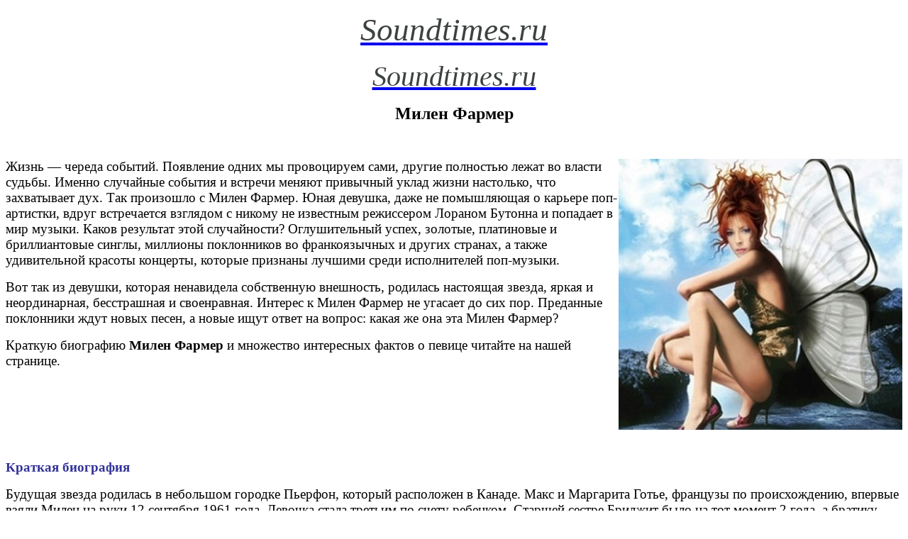

--- FILE ---
content_type: text/html; charset=utf-8
request_url: https://soundtimes.ru/frantsuzskij-shanson/milen-farmer
body_size: 15192
content:
<!DOCTYPE HTML>
<html lang="ru-ru" dir="ltr"  data-config='{"twitter":0,"plusone":0,"facebook":0,"style":"default","parallax_ratio":"6"}'>

<head>
<meta charset="utf-8">
<meta http-equiv="X-UA-Compatible" content="IE=edge">
<meta name="viewport" content="width=770">
<base href="https://soundtimes.ru/frantsuzskij-shanson/milen-farmer" />
	<meta name="keywords" content="Милен Фармер, краткая, биография, слушать, факты, музыка, фильмы, песни," />
	<meta name="description" content="Милен Фармер - интересные факты, краткая биография, музыка, фильмы, песни, слушать" />
	<meta name="generator" content="Joomla! - Open Source Content Management" />
	<title>Милен Фармер: биография, лучшие песни, интересные факты, видео</title>
	<link href="/templates/yoo_organic/favicon.ico" rel="shortcut icon" type="image/vnd.microsoft.icon" />
	<link href="/media/template/gzip.php?widgetkit-30c54680-e695654b.css" rel="stylesheet" type="text/css" />
	<script src="/media/template/gzip.php?jquery.min-7c21d77e.js" type="text/javascript"></script>
	<script src="/media/template/gzip.php?jquery-noconflict-a85fee52.js" type="text/javascript"></script>
	<script src="/media/template/gzip.php?jquery-migrate.min-2dc5d2f0.js" type="text/javascript"></script>
	<script src="/media/template/gzip.php?widgetkit-65fcba08-89b56f59.js" type="text/javascript"></script>

<link rel="apple-touch-icon-precomposed" href="/templates/yoo_organic/apple_touch_icon.png">
<link rel="stylesheet" href="/media/template/gzip.php?theme-93855a61.css">
<script src="/media/template/gzip.php?theme-f3ae57d4.js"></script>
</head>

<body class="tm-sidebar-b-right tm-sidebars-1 tm-isblog   tm-navbar-space">
    <div class="tm-wrapper">
        <div class="tm-background"></div>
        <div class="uk-container uk-container-center">

            
                        <nav class="tm-navbar uk-navbar">
                <div class="tm-navbar-center">

                                        <div class="tm-logo uk-visible-large">
                        <a href="https://soundtimes.ru">
	<p style="text-align: center;"><span style="font-size: 34pt;"><span style="font-family: 'times new roman', times, serif;"><em><span style="color: #3c4241;">Soundtimes.ru</span></em></span></span></p>
<!-- Yandex.RTB -->
<script>window.yaContextCb=window.yaContextCb||[]</script>
<script src="https://yandex.ru/ads/system/context.js" async></script>






</a>
                    </div>
                    
                    
                                        <a href="#offcanvas" class="uk-navbar-toggle uk-hidden-large" data-uk-offcanvas></a>
                    
                                        <div class="tm-logo-small uk-navbar-content uk-navbar-center uk-hidden-large"><a href="https://soundtimes.ru">
	<p style="text-align: center;"><span style="font-size: 30pt; font-family: 'times new roman', times, serif;"><em><span style="color: #3c4241;">Soundtimes.ru</span></em></span></p></a></div>
                    
                </div>
            </nav>
            
            
            
            
            
                        <div class="tm-middle uk-grid" data-uk-grid-match data-uk-grid-margin>

                                <div class="tm-main uk-width-medium-4-5">

                    
                                        <main class="tm-content">

                        
                        <div id="system-message-container">
</div>
<article class="uk-article " >

	
		
		
		
	
	
	
	
		<div class="tm-article-content">
		
<p style="text-align: center;"><span style="font-size: 18pt; font-family: 'times new roman', times, serif;"><strong>Милен Фармер</strong></span></p>
<p> </p>
<p><img style="float: right;" src="/images/shanson/109.jpg" alt="Милен Фармер" width="400" height="382" /></p>
<p><span style="font-size: 14pt; font-family: 'times new roman', times, serif;">Жизнь — череда событий. Появление одних мы провоцируем сами, другие полностью лежат во власти судьбы. Именно случайные события и встречи меняют привычный уклад жизни настолько, что захватывает дух. Так произошло с Милен Фармер. Юная девушка, даже не помышляющая о карьере поп-артистки, вдруг встречается взглядом с никому не известным режиссером Лораном Бутонна и попадает в мир музыки. Каков результат этой случайности? Оглушительный успех, золотые, платиновые и бриллиантовые синглы, миллионы поклонников во франкоязычных и других странах, а также удивительной красоты концерты, которые признаны лучшими среди исполнителей поп-музыки.</span></p>
<p><span style="font-size: 14pt; font-family: 'times new roman', times, serif;">Вот так из девушки, которая ненавидела собственную внешность, родилась настоящая звезда, яркая и неординарная, бесстрашная и своенравная. Интерес к Милен Фармер не угасает до сих пор. Преданные поклонники ждут новых песен, а новые ищут ответ на вопрос: какая же она эта Милен Фармер?</span></p>
<p><span style="font-size: 14pt; font-family: 'times new roman', times, serif;">Краткую биографию <strong>Милен Фармер</strong> и множество интересных фактов о певице читайте на нашей странице.</span></p>
<p><span style="font-size: 14pt;"> </span></p>
<p><span style="font-size: 14pt;">		<div class="moduletable">
						
	<table style="height: 10px; margin-left: auto; margin-right: auto;" width="720">
<tbody>
<tr>
<td style="width: 350px;"><!-- Yandex.RTB R-A-208979-249 -->
<div id="yandex_rtb_R-A-208979-249"></div>
<script>window.yaContextCb.push(()=>{
  Ya.Context.AdvManager.render({
    renderTo: 'yandex_rtb_R-A-208979-249',
    blockId: 'R-A-208979-249'
  })
})</script></td>
<td style="width: 20px;"> </td>
<td style="width: 350px;"><!-- Yandex.RTB R-A-208979-250 -->
<div id="yandex_rtb_R-A-208979-250"></div>
<script>window.yaContextCb.push(()=>{
  Ya.Context.AdvManager.render({
    renderTo: 'yandex_rtb_R-A-208979-250',
    blockId: 'R-A-208979-250'
  })
})</script></td>
</tr>
</tbody>
</table>		</div>
	</span></p>
<p> </p>
<p><span style="color: #333399; font-size: 14pt; font-family: 'times new roman', times, serif;"><strong>Краткая биография</strong></span></p>
<p><span style="font-size: 14pt; font-family: 'times new roman', times, serif;">Будущая звезда родилась в небольшом городке Пьерфон, который расположен в Канаде. Макс и Маргарита Готье, французы по происхождению, впервые взяли Милен на руки 12 сентября 1961 года. Девочка стала третьим по счету ребенком. Старшей сестре Бриджит было на тот момент 2 года, а братику Жан-Лу — всего лишь год. Позже в семье появился еще один ребенок.</span></p>
<p><span style="font-size: 14pt; font-family: 'times new roman', times, serif;">В Канаде Милен Жанна Готье, а именно так звучит настоящая фамилия звезды, проживет 8 лет. Эти года не оставят каких-то значительных воспоминаний в жизни женщины. Кленовый сироп, огромные сугробы, первая школа под руководством монахинь — вот буквально все, что осталось в памяти о самых ранних годах юной канадки французского происхождения.</span></p>
<p><span style="font-size: 14pt; font-family: 'times new roman', times, serif;"><img style="display: block; margin-left: auto; margin-right: auto;" src="/images/shanson/110.jpg" alt="место рождения Милен Фармер " width="560" height="265" /></span></p>
<p><span style="font-size: 14pt; font-family: 'times new roman', times, serif;">В начале 70-х у Макса, строительного инженера, подошел к концу контракт в Канаде. Семья переезжает во Францию. Для маленькой Милен переезд стал шоком. Закрытая по духу Канада больше отвечала ее характеру и темпераменту. Там она могла в полной мере насладиться одиночеством. Там она чувствовала себя защищенной. Франция наоборот требовала эмоций и открытости. К смене места жительства добавилось приближение подросткового возраста. Как результат — неисчерпаемые конфликты отцов и детей и уход юной особы в собственный мир, сотканный из нитей одиночества, чувства несправедливости и грусти.</span></p>
<p><span style="font-size: 14pt; font-family: 'times new roman', times, serif;">		<div class="moduletable">
						
	<table style="height: 10px; margin-left: auto; margin-right: auto;" width="720">
<tbody>
<tr>
<td style="width: 350px;"><!-- Yandex.RTB R-A-208979-251 -->
<div id="yandex_rtb_R-A-208979-251"></div>
<script>window.yaContextCb.push(()=>{
  Ya.Context.AdvManager.render({
    renderTo: 'yandex_rtb_R-A-208979-251',
    blockId: 'R-A-208979-251'
  })
})</script></td>
<td style="width: 20px;"> </td>
<td style="width: 350px;"><!-- Yandex.RTB R-A-208979-252 -->
<div id="yandex_rtb_R-A-208979-252"></div>
<script>window.yaContextCb.push(()=>{
  Ya.Context.AdvManager.render({
    renderTo: 'yandex_rtb_R-A-208979-252',
    blockId: 'R-A-208979-252'
  })
})</script></td>
</tr>
</tbody>
</table>		</div>
	</span></p>
<p><span style="font-size: 14pt; font-family: 'times new roman', times, serif;">В 18 лет независимая Милен уходит из семьи. Девушка даже отказывается от финансовой поддержки родителей, настолько твердым и своенравным был ее характер. Ее путь лежит в Париж, где она поступает в театральную школу. Все ее мысли поглощены карьерой актрисы. Чтобы прокормить себя и оплатить учебу, Милен подрабатывает то ассистенткой гинеколога, то продавцом обуви. Одним из ее мест работы было и модельное агентство, где в 1983 году произошла судьбоносная встреча с Лораном Бутонна и Жеромом Дааном. Двое молодых людей как раз искали исполнительницу песни «Maman a tort». На поиски они отправились в агентство, где подрабатывала Милен. Ее взгляд, наполненный трагизмом и болью, поразил Жерома и Лорана настолько, что они безоговорочно попросили ее спеть песню. А она без колебаний сказала да.</span></p>
<p><span style="font-size: 14pt; font-family: 'times new roman', times, serif;"><img style="float: right;" src="/images/shanson/111.jpg" alt="Милен Фармер краткая биография" width="400" height="306" /></span></p>
<p><span style="font-size: 14pt; font-family: 'times new roman', times, serif;">Сингл увидел свет в 1984 и стал самым продаваемым в том году. За ним следует съемка клипа, который не пропускают в эфир. Такое же будущее ожидает многие провокационные и жесткие видеоролики Милен Фармер. Но именно так она видела жизнь, о которой пела.</span></p>
<p><span style="font-size: 14pt; font-family: 'times new roman', times, serif;">Кажется, первый шаг на пути к головокружительной карьере сделан. Но судьба предлагает не форсировать события. Новая пластинка 1985 года с песней «On est tous des imbeciles», написанная Жеромом Дааном, провалилась. После этого сотрудничество Милен и Жерома прекращается. Девушка заключает контракт со звукозаписывающим лейблом Polydor. Пришла пора покорять публику.</span></p>
<p><span style="font-size: 14pt; font-family: 'times new roman', times, serif;">Следующий успешный сингл появился в 1986 году. Песня называлась «Libertine». Чтобы поддержать продажи композиции, которые приблизились к значению в 370 000 экземпляров, Фармер вместе с Бутонна выпускает видеоклип в духе XVIII века, смесь сексуальности и вседозволенности. Франция сходит с ума! Песню распевают даже школьники. Как говорили критики того времени: она дала публике то, что ей не хватало.</span></p>
<p><span style="font-size: 14pt; font-family: 'times new roman', times, serif;">		<div class="moduletable">
						
	<table style="height: 10px; margin-left: auto; margin-right: auto;" width="720">
<tbody>
<tr>
<td style="width: 350px;"><!-- Yandex.RTB R-A-208979-253 -->
<div id="yandex_rtb_R-A-208979-253"></div>
<script>window.yaContextCb.push(()=>{
  Ya.Context.AdvManager.render({
    renderTo: 'yandex_rtb_R-A-208979-253',
    blockId: 'R-A-208979-253'
  })
})</script></td>
<td style="width: 20px;"> </td>
<td style="width: 350px;"><!-- Yandex.RTB R-A-208979-254 -->
<div id="yandex_rtb_R-A-208979-254"></div>
<script>window.yaContextCb.push(()=>{
  Ya.Context.AdvManager.render({
    renderTo: 'yandex_rtb_R-A-208979-254',
    blockId: 'R-A-208979-254'
  })
})</script></td>
</tr>
</tbody>
</table>		</div>
	</span></p>
<p><span style="font-size: 14pt; font-family: 'times new roman', times, serif;">Первый студийный альбом не заставляет долго себя ждать. В апреле 1986 в магазине появляется «Cendres de lune» с девятью треками. Альбом примечателен тем, что слова для двух композиций написаны самой Милен. Впоследствии работу над созданием текстов песен она берет на себя, а музыкой занимается Лоран.</span></p>
<p><span style="font-size: 14pt; font-family: 'times new roman', times, serif;"><img style="float: right;" src="/images/shanson/157.jpg" alt="" width="370" height="335" /></span></p>
<p><span style="font-size: 14pt; font-family: 'times new roman', times, serif;">1987 год — «Tristana» и ««Sans contrefacon». 1988 год — «Ainsi soit je» и «Pourvu qu''elles soient douces». Список синглов, имевших колоссальный успех у публики, можно продолжать бесконечно. Буквально появившись в продаже, они моментально оказывались на высоких строчках хит-парадов. Дополняли их, конечно же, тематические клипы.</span></p>
<p><span style="font-size: 14pt; font-family: 'times new roman', times, serif;">1988 год примечателен и первой музыкальной победой французской певицы. Она получает приз как лучшая исполнительница года. Вот только сама Милен не очень обрадовалась такому подарку судьбы: ей было неприятно, что ее награждают люди, ненависть которых к друг другу ей пришлось увидеть во время репетиции к этому вечеру. Безусловно, это будет не единственная победа в музыкальной карьере смелой исполнительницы — ведь все только начинается.</span></p>
<p><span style="font-size: 14pt; font-family: 'times new roman', times, serif;">Выпуск нового сингла, предвосхищающего альбом, запись фееричного клипа, оглушительное турне и выход фильма по нему — такая череда событий наступила в жизни Милен Фармер после случайной встречи в модельном агентстве. Трудолюбивая француженка не оставляла места для отдыха: добавляла новые аранжировки, продумывала спектакль каждого концерта. Были периоды, когда она исчезала из поля зрения фанатов. Но об отдыхе опять не было и речи. Милен искала новые идеи для альбомов, снималась в кино и много читала для собственного развития.</span></p>
<p><span style="font-size: 14pt; font-family: 'times new roman', times, serif;"></span></p>
<p><span style="font-size: 14pt; font-family: 'times new roman', times, serif;">О ее личной жизни известно мало. На все провокационные вопросы о мужчинах она мастерки уходила, оставляя журналистов и поклонников жить догадками. Последним ничего не оставалось, как самим приписывать ей романы то с Лораном Бутонна, то с Силом, то с Джеффом Дальгреном, с которым она снималась в киноленте «Джоржино». Лишь в начале 2000-х Милен приоткрыла завесу таинственности: оказалось что она давно влюблена в Бенуа Ди Сабатино, близкого друга и режиссера.</span></p>
<p><span style="font-size: 14pt; font-family: 'times new roman', times, serif;">В настоящее время Милен Фармер все также предана музыке. Учитывая постоянную таинственность и секретность вокруг выходов альбомов и синглов, не стоит удивляться новостям о появлении в ближайшее время нового диска.</span></p>
<p> </p>
<div style="text-align: center;">
<p><a href="/images/shanson/153.jpg" data-spotlight="on" data-lightbox="transitionIn:elastic;transitionOut:elastic;"> <img src="/images/shanson/153.jpg" alt="Милен Фармер биография" width="350" height="197" /></a> <a href="/images/shanson/154.jpg" data-spotlight="on" data-lightbox="transitionIn:elastic;transitionOut:elastic;"><img src="/images/shanson/154.jpg" width="350" height="197" /></a></p>
<p><a href="/images/shanson/155.jpg" data-spotlight="on" data-lightbox="transitionIn:elastic;transitionOut:elastic;"> <img src="/images/shanson/155.jpg" width="350" height="197" /></a> <a href="/images/shanson/156.jpg" data-spotlight="on" data-lightbox="transitionIn:elastic;transitionOut:elastic;"><img src="/images/shanson/156.jpg" alt="Милен Фармер" width="350" height="197" /></a></p>
</div>
<p> </p>
<p><span style="color: #333399; font-size: 14pt; font-family: 'times new roman', times, serif;"><strong>Интересные факты</strong></span></p>
<ul>
<li><span style="font-size: 14pt; font-family: 'times new roman', times, serif;">В 10 лет выиграла музыкальный конкурс, но, несмотря на это, не почувствовала острого желания стать певицей.</span></li>
<li><span style="font-size: 14pt; font-family: 'times new roman', times, serif;">Необычная внешность девочки приводила к казусным ситуациям, когда ее принимали за… мальчика. Такое случалось вплоть до ее 14-летия.</span></li>
<li><span style="font-size: 14pt; font-family: 'times new roman', times, serif;">В возрасте 10 лет вместо того чтобы без умолку болтать со сверстниками или играть в мяч, Милен предпочитает посещать больницу Гаше, пациентами которой были дети-инвалиды.</span></li>
<li><span style="font-size: 14pt; font-family: 'times new roman', times, serif;">Будущая звезда 5 лет занималась конным спортом и мечтала в будущем стать инструктором.</span></li>
<li><span style="font-size: 14pt; font-family: 'times new roman', times, serif;">Милен не окончила школу во Франции. Ее исключили после двух дней, проведенных в выпускном классе.</span></li>
<li><span style="font-size: 14pt; font-family: 'times new roman', times, serif;">Псевдоним Фармер позаимствован у любимой американской актрисы Фрэнсис Фармер с трагичной судьбой. Ее карьеру погубил алкоголь. Вместо театральных подмостков и кинолент ее ожидала психиатрическая лечебница.</span></li>
<li><span style="font-size: 14pt; font-family: 'times new roman', times, serif;">Основой сюжета для клипа «Tristana» стала «Сказка о мертвой царевне и семи богатырях» А.С. Пушкина. Видеоряд обошелся Милен в почти 900 000 франков. Но и здесь еще не ощущается размах, который свойственен клипам французской поп-исполнительницы. На съемки «Pourvu qu''elles soient douces» ушло около 4 млн франков, а продолжительность ролика составила 17 минут 30 секунд. Каждый клип Милен Фармер — это отдельная история, снятая по всем правилам жанра. Никакого бессмысленного набора кадров. Это еще одна особенность ее творчества.</span></li>
<li><span style="font-size: 14pt; font-family: 'times new roman', times, serif;">Композиция о двойственности полов «Sans contrefacon» / «Без подделки» вызывает живой отклик среди людей нетрадиционной сексуальной ориентации и становится их гимном.</span></li>
<li><span style="font-size: 14pt; font-family: 'times new roman', times, serif;">В 2003 году на книжных прилавках появляется книга Милен Фармер «Lisa-Loup et le conteur» или «Лиза-Лу и сказочник». По словам исполнительницы, произведение предназначается для очень храбрых читателей. Примечательно, что 30 рисунков, представленных в книге, нарисованы самой Милен. Рисунки певицы украшают и обложку сингла «Dessine-moi un mouton», выпущенного в 2000 году.</span></li>
</ul>
<p><span style="font-size: 14pt; font-family: 'times new roman', times, serif;"><img style="display: block; margin-left: auto; margin-right: auto;" src="/images/shanson/112.png" alt="" width="430" height="287" /></span></p>
<ul>
<li><span style="font-size: 14pt; font-family: 'times new roman', times, serif;">Пишут автобиографичные книги и о самой Милен. Различные издания были выпущены следующими авторами: Каролина Би, Матиас Гудо, Патрик Мило, вариант которого, кстати, самой исполнительницей был воспринят как подделка — она не давала ему никаких интервью. Также была выпущена книга, написанная двойником певицы.</span></li>
<li><span style="font-size: 14pt; font-family: 'times new roman', times, serif;">Группой поклонников Милен был выпущен журнал о любимой певице.</span></li>
<li><span style="font-size: 14pt; font-family: 'times new roman', times, serif;">В 1991 году Милен пришлось пережить потрясение, вызванное неадекватным поведением ее фаната. Он ворвался в офис и стал требовать адрес исполнительницы у секретарши. Та отказала. Обезумевший фанат застрелил ее. Несмотря на произошедшее, Милен отказалась от охраны.</span></li>
<li><span style="font-size: 14pt; font-family: 'times new roman', times, serif;">В выборе еды французская поп-певица непритязательна. Она вообще не любит есть. Еда воспринимается ею как источник энергии, а не как удовольствие. Хотя в сладком она себе не отказывает.</span></li>
<li><span style="font-size: 14pt; font-family: 'times new roman', times, serif;">Среди домашних питомцев Милен Фармер значится самка гиббона Бетти.</span></li>
</ul>
<p><span style="font-size: 14pt; font-family: 'times new roman', times, serif;"><img style="display: block; margin-left: auto; margin-right: auto;" src="/images/shanson/113.jpg" alt="" width="430" height="264" /></span></p>
<ul>
<li><span style="font-size: 14pt; font-family: 'times new roman', times, serif;">За огненно-рыжим цветом волос певицы скрывается темно-русый оттенок.</span></li>
<li><span style="font-size: 14pt; font-family: 'times new roman', times, serif;">Нелюбовь к собственной внешности привела к тому, что Милен отказывалась смотреть свои видеоклипы — зачем лишний раз убеждаться в собственных мыслях.</span></li>
<li><span style="font-size: 14pt; font-family: 'times new roman', times, serif;">В 2000 году французская публика была в восторге от композиции юной певицы <strong><span style="color: #0000ff;"><a style="color: #0000ff;" href="/frantsuzskij-shanson/alizee">Ализе</a></span></strong> «Moi… Lolita». Песня была написана никем иными, как Милен Фармер и Лораном Буттона. Успех композиции был настолько огромен, что для Ализе был написан целый альбом.</span></li>
<li><span style="font-size: 14pt; font-family: 'times new roman', times, serif;">Концерты, проходившие 11 и 12 сентября 2009 года во Франции, примечательны благодаря двум моментам. Первый связан с тем, что они признаны самыми впечатляющими среди французских артистов. Второй — с тем, что 12 сентября многотысячная толпа поклонников исполнила для певицы песню «С днем рождения тебя». Ранимая Милен была растрогана до слез.</span></li>
<li><span style="font-size: 14pt; font-family: 'times new roman', times, serif;">Милен ненавидит давать интервью, поскольку меньше всего любит разговаривать о себе. Обо всем, что ее волнует, она рассказывает посредством песен. Зачем нужны лишние разговоры? Несмотря на такое стойкое неприятие журналистов, во время интервью исполнительница остается верной себе: прямо говорит о своих мыслях, планах, увиливает от ответов на вопросы о личной жизни. Не забывает певица и о завесе таинственности, которую пытаются все приподнять.</span></li>
<li><span style="font-size: 14pt; font-family: 'times new roman', times, serif;">Поп-дива сотрудничала со Стингом, Моби и Силом.</span></li>
</ul>
<p></p>
<p> </p>
<p><span style="font-size: 14pt; color: #333399;"><strong><span style="font-family: 'times new roman', times, serif;">Лучшие песни Милен Фармер</span></strong></span></p>
<p><span style="font-size: 14pt; font-family: 'times new roman', times, serif;"><strong><img style="float: right;" src="/images/shanson/152.jpg" alt="Лучшие песни Милен Фармер" width="430" height="274" /></strong></span></p>
<p><span style="font-size: 14pt; font-family: 'times new roman', times, serif;"><strong>«Libertine»</strong> или «Распутница». Именно с этой композиции предлагаем начать знакомство с творчеством певицы. Хит 1986 растопил сердца поклонников, а снятый на него клип до сих пор крутят по французским каналам.</span></p>
<p><audio style="float: left;" src="/images/mp3/mylene farmer libertine.mp3" preload="none"></audio><span style="font-size: 14pt;"><em><span style="font-family: 'times new roman', times, serif;">«Libertine» (слушать)</span></em></span></p>
<p> <span style="font-size: 14pt; font-family: 'times new roman', times, serif;">Песня <strong>«Rêver»</strong> или «Сновидение» не отличалась высокими продажами. Интерес публики она вызывает содержанием. Через нее Милен призывает к терпимости и недопущению геноцида Второй мировой войны.</span></p>
<p><audio style="float: left;" src="/images/mp3/mylene farmer rever.mp3" preload="none"></audio><span style="font-size: 14pt;"><em><span style="font-family: 'times new roman', times, serif;">«Rêver» (слушать)</span></em></span></p>
<p> <span style="font-size: 14pt; font-family: 'times new roman', times, serif;">Композицией <strong>«XXL»</strong> певица заявила о себе на американском олимпе. Это был новый стиль, новое звучание с элементами рока. Поклонники были в замешательстве — не ожидали таких перемен с любимой исполнительницей.</span></p>
<p><audio style="float: left;" src="/images/mp3/mylene farmer xxl.mp3" preload="none"></audio><span style="font-size: 14pt;"><em><span style="font-family: 'times new roman', times, serif;">«XXL» (слушать)</span></em></span></p>
<p> <span style="font-size: 14pt; font-family: 'times new roman', times, serif;"><strong>«California»</strong> — еще одна успешная песня для американской публики. Оригинальный текст повествует о любви к Лос-Анджелесу, красивому и богатому городу мира.</span></p>
<p><audio style="float: left;" src="/images/mp3/mylene farmer california.mp3" preload="none"></audio><span style="font-size: 14pt;"><em><span style="font-family: 'times new roman', times, serif;">«California» (слушать)</span></em></span></p>
<p> <span style="font-size: 14pt; font-family: 'times new roman', times, serif;">Скандальная и провокационная песня <strong>«Fuck Them All»</strong> вызвала неоднозначные мнения со стороны поклонников и критиков. Но это не помешало ей остаться в числе самых известных композиций Милен Фармер.</span></p>
<p><audio style="float: left;" src="/images/mp3/mylene farmer fuck them.mp3" preload="none"></audio><span style="font-size: 14pt;"><em><span style="font-family: 'times new roman', times, serif;">«Fuck Them All» (слушать)</span></em></span></p>
<p> </p>
<p> </p>
<p><span style="color: #333399; font-size: 14pt; font-family: 'times new roman', times, serif;"><strong>Лучшие фильмы о Милен Фармер и с ее участием</strong></span></p>
<p><span style="font-size: 14pt; font-family: 'times new roman', times, serif;">Фильмографию французской исполнительницы можно поделить на две части:</span></p>
<ul>
<li><span style="font-size: 14pt; font-family: 'times new roman', times, serif;">автобиографичные фильмы, которые представляют собой записи турне и крупных концертов. Ведь каждый выход артистки на сцену равнозначен грандиозному шоу;</span></li>
<li><span style="font-size: 14pt; font-family: 'times new roman', times, serif;">фильмы, в которых певица задействована в качестве актрисы. Сюда же можно отнести и многочисленные клипы исполнительницы, поскольку они представляют собой отдельные короткометражные видеоряды с завязкой, кульминаций и развязкой.</span></li>
</ul>
<p><span style="font-size: 14pt; font-family: 'times new roman', times, serif;"><img src="/images/shanson/272.jpg" width="560" height="273" /></span></p>
<p><span style="font-size: 14pt; font-family: 'times new roman', times, serif;">А теперь предлагаем погрузиться в киномир бесстрашной Милен глубже.</span></p>
<p><span style="font-size: 14pt; font-family: 'times new roman', times, serif;">Сладкое послевкусие концертов рыжей француженки не хочется прерывать. Так говорят ее многочисленные поклонники. И не надо! Продолжить фееричное шоу помогут следующие фильмы:</span></p>
<ul>
<li><span style="font-size: 14pt; font-family: 'times new roman', times, serif;">«<strong>Mylène Farmer: Live à Bercy</strong>» (1997) показывает всю мощь выступлений французской поп-артистки. Забитый до отказа стадион, великолепный звук и неподражаемая Милен, вокруг которой застыл весь мир. Оторваться от шоу просто невозможно!</span></li>
<li><span style="font-size: 14pt; font-family: 'times new roman', times, serif;">«<strong>Mylène Farmer: Mylenium Tour</strong>» (2000) посвящен одноименному турне, последние концерты которого прошли в России. Киноленту можно охарактеризовать двумя словами: интимная и чувственная.</span></li>
<li><span style="font-size: 14pt; font-family: 'times new roman', times, serif;">«<strong>Mylene Farmer: Timeless 2013</strong>» (2014) создан в поддержку одноименного альбома, шестого по счету. Концерт впечатляет танцующими роботами, огромным экраном, на который был спроектирован образ музыканта Моби, и световыми эффектами. Впрочем, Милен, как всегда, на высоте.</span></li>
</ul>
<p><span style="font-size: 14pt; font-family: 'times new roman', times, serif;"><img style="float: right;" src="/images/shanson/114.jpg" alt="фильмы с участием Милен Фармер " width="430" height="237" /></span></p>
<p><span style="font-size: 14pt; font-family: 'times new roman', times, serif;">В 1993 году певица ушла в тень. Отсутствие новых синглов было связано с участием в съемках фильма Лорана Бутонна «Джоржино». Фильм вышел в 1994 году и на закрытом показе провалился. В нем Милен играла рыжеволосую Катрин, которую местные жители одной деревушки обвиняли в смерти всех детей.</span></p>
<p><span style="font-size: 14pt; font-family: 'times new roman', times, serif;">В 2006 году поп-дива работает с Люком Бессоном. Она озвучила принцессу Селению в мультфильме «Артур и Минипуты». Примечательно, что в этом же году она получала премию за лучший дубляж. Озвучила Милен и два последующих фильма о минипутах: «Артур и месть Урдалака» (2009) и «Артур и война двух миров» (2010).</span></p>
<p><span style="font-size: 14pt; font-family: 'times new roman', times, serif;">На 2017 год назначена премьера фильма ужасов «Случай в стране привидений», участие в котором принимает Милен.</span></p>
<p><span style="font-size: 14pt;"> </span></p>
<p><span style="color: #333399; font-size: 14pt; font-family: 'times new roman', times, serif;"><strong>Музыка Милен Фармер в фильмах</strong></span></p>
<p><span style="font-size: 14pt; font-family: 'times new roman', times, serif;">Творчество известной француженки было задействовано в качестве саундтреков к фильмам и сериалам:</span></p>
<p><span style="font-size: 14pt; font-family: 'times new roman', times, serif;"><img src="/images/shanson/151.jpg" alt="Музыка Милен Фармер в фильмах" width="430" height="267" /></span></p>
<table style="background-color: #f5f0f0; border-color: #050505;" border="1" width="">
<tbody>
<tr>
<td style="background-color: #758dba; text-align: center;" width="359">
<p><span style="font-size: 14pt;"><strong><span style="font-family: 'times new roman', times, serif;">Фильм</span></strong></span></p>
</td>
<td style="background-color: #758dba; text-align: center;" width="284">
<p><span style="font-size: 14pt;"><strong><span style="font-family: 'times new roman', times, serif;">Композиция</span></strong></span></p>
</td>
</tr>
<tr>
<td style="text-align: center;" width="359">
<p><span style="font-size: 14pt; font-family: 'times new roman', times, serif;">«Rugrats in Paris» / «Карапузы в Париже» (2000)</span></p>
</td>
<td style="text-align: center;" width="284">
<p><span style="font-size: 14pt; font-family: 'times new roman', times, serif;">«L'Histoire d'une fée, c'est...»</span></p>
</td>
</tr>
<tr>
<td style="text-align: center;" width="359">
<p><span style="font-size: 14pt; font-family: 'times new roman', times, serif;">«Танцы под звездами», сериал (2002)</span></p>
</td>
<td style="text-align: center;" width="284">
<p><span style="font-size: 14pt; font-family: 'times new roman', times, serif;">«Moi... Lolita»</span></p>
</td>
</tr>
<tr>
<td style="text-align: center;" width="359">
<p><span style="font-size: 14pt; font-family: 'times new roman', times, serif;">«Nouvelle Star», сериал (2003)</span></p>
</td>
<td style="text-align: center;" width="284">
<p><span style="font-size: 14pt; font-family: 'times new roman', times, serif;">«Rever»</span></p>
</td>
</tr>
<tr>
<td style="text-align: center;" width="359">
<p><span style="font-size: 14pt; font-family: 'times new roman', times, serif;">«Хороший год» (2006)</span></p>
</td>
<td style="text-align: center;" width="284">
<p><span style="font-size: 14pt; font-family: 'times new roman', times, serif;">«Moi... Lolita»</span></p>
</td>
</tr>
<tr>
<td style="text-align: center;" width="359">
<p><span style="font-size: 14pt; font-family: 'times new roman', times, serif;">«Месть бедняка» (2007)</span></p>
</td>
<td style="text-align: center;" width="284">
<p><span style="font-size: 14pt; font-family: 'times new roman', times, serif;">«Devant soi»</span></p>
</td>
</tr>
</tbody>
</table>
<p> </p>
<p> </p>
<p><span style="color: #333399; font-size: 14pt; font-family: 'times new roman', times, serif;"><strong>Как менялась музыка Милен Фармер</strong></span></p>
<p><span style="font-size: 14pt; font-family: 'times new roman', times, serif;"><img style="float: right;" src="/images/shanson/30.jpg" width="430" height="242" /></span></p>
<p><span style="font-size: 14pt; font-family: 'times new roman', times, serif;">Девушка с огненно-рыжими волосами, выразительным и одновременно грустным взглядом — так впервые предстала перед публикой популярная французская исполнительница. Ее композиции была пропитаны меланхолией, грустью и тоской. Сама певица всегда говорила, что в песни вкладывает свой пережитый опыт. Поэтому ее творчество подкупает искренностью и честностью.</span></p>
<p><span style="font-size: 14pt; font-family: 'times new roman', times, serif;">Каждый концерт Милен представляет собой театрализованное шоу. Возможно, так певица реализовывает давнюю мечту стать профессиональной актрисой? Для ее ранних выступлений характерна готическая атмосфера. В декорациях присутствовали скелеты, черепа, темные цвета. Так поддерживался таинственный и мистический образ.</span></p>
<p><span style="font-size: 14pt; font-family: 'times new roman', times, serif;">В 1995 году после длительного пребывания в Калифорнии Милен представляет новый альбом «Anamorphosee» в ином звучании. Живая гитара придала песням рок-характер, который критики приняли за прощание с привычным меланхоличным пением. Меняются и концертные декорации. Черный цвет уступает белому, исчезают предметы загробной жизни, появляется больше света и свободы. Милен начинает активно использовать современные технологии и спецэффекты при постановке концертов. Внешний вид поп-артистки становится мягким и женственным.</span></p>
<p><span style="font-size: 14pt; font-family: 'times new roman', times, serif;">Не обошла стороной Милен и электронная музыка. В 2008 году появляется диск «Point de Suture», который включал 11 треков. Электронное звучание придало творчеству иное восприятие. Несмотря на это, уникальное настроение Милен никуда не исчезло.</span></p>
<p><span style="font-size: 14pt; font-family: 'times new roman', times, serif;">Использование электронной музыки продолжается в альбоме «Bleu Noir» (2010), над которым она работала с музыкантами Моби, RedOne и английской группой Archive. Диск включил спокойные и задумчивые композиции, легкие танцевальные мелодии и пару песен, напоминающих прежнюю Милен.</span></p>
<p><span style="font-size: 14pt;"><img style="display: block; margin-left: auto; margin-right: auto;" src="/images/shanson/29.jpg" alt="" width="561" height="310" /></span></p>
<p><span style="font-size: 14pt;"> </span></p>
<p><span style="color: #333399; font-size: 14pt; font-family: 'times new roman', times, serif;"><strong>Секрет высокой популярности</strong></span></p>
<p><span style="font-size: 14pt; font-family: 'times new roman', times, serif;">Талант, вокальные данные, артистизм — такие причины ошеломительного успеха Милен Фармер приходят в голову при попытке понять, чем она так взбудоражила публику. Но это лишь часть ответа. Достаточно пару минут посмотреть запись ее живого выступления, чтобы убедиться в этом. Это женщина-загадка. А все таинственное, как известно, притягивает, манит словно магнит. Даже несмотря на свою ранимость и чувствительность, артистка умело прячет эмоции. Их выдает только блеск глаз, который говорит о счастье петь для бесчисленной толпы поклонников.</span></p>
<p><span style="font-size: 14pt; font-family: 'times new roman', times, serif;">Милен Фармер — это сочетание трудоголизма и перфекционизма. Гремучая смесь, которая не дает расслабиться. Как результат — появление новых хитов и продуманных сценических образов. О ее трудолюбии и полной самоотдаче говорят и коллеги. Вот и получается, что одного таланта мало.</span></p>
<p></p>
<p> </p>
<p><span style="font-size: 14pt; font-family: 'times new roman', times, serif;">Чистый, искренний, мелодичный, нежный, чувственный, гипнотизирующий и хрустальный — можно подобрать десятки слов, чтобы описать голос <strong>Милен Фармер</strong>, но их будет недостаточно. Да и для чего требуется раскладывать на «составляющие» вокальные данные известной француженки? Угадать ее все равно не получится. И не надо. В противном случае это будет не Милен Фармер, таинственная и яркая.</span></p>
<p> </p>
<p>		<div class="moduletable">
						
	<br>
<p><span style="font-size: 16pt; font-family: 'times new roman', times; color: #0033cc;"><strong>Понравилась страница? Поделитесь с друзьями:</strong></span></p>
<script src="https://yastatic.net/share2/share.js"></script>
<div class="ya-share2" data-curtain data-size="l" data-services="vkontakte,facebook,odnoklassniki,telegram,whatsapp"></div>
<br>
		</div>
	</p>
<p><span style="font-size: 14pt; font-family: 'times new roman', times, serif;"><strong>Милен Фармер</strong></span></p>
<p><iframe src="https://www.youtube.com/embed/w2wrHUQhdfI?rel=0&amp;showinfo=0" width="720" height="400" frameborder="0" allowfullscreen="allowfullscreen"></iframe></p>	</div>
	
	
	
	
	
	
</article>
                    </main>
                    
                                        <section class="tm-main-bottom uk-grid" data-uk-grid-match="{target:'> div > .uk-panel'}" data-uk-grid-margin>
<div class="uk-width-1-1"><div class="uk-panel uk-panel-header">
	<!-- Yandex.RTB R-A-208979-255 -->
<div id="yandex_rtb_R-A-208979-255"></div>
<script>window.yaContextCb.push(()=>{
  Ya.Context.AdvManager.render({
    renderTo: 'yandex_rtb_R-A-208979-255',
    blockId: 'R-A-208979-255'
  })
})</script></div></div>
</section>
                    
                </div>
                
                                                                                <aside class="tm-sidebar-b uk-width-medium-1-5"><div class="uk-panel uk-panel-box uk-panel-box-secondary uk-text-center "><ul class="uk-nav uk-nav-parent-icon uk-nav-side" data-uk-nav="{}">
<li><a href="/">Главная</a></li><li><a href="/klassicheskaya-muzyka">Классика</a></li><li><a href="/dzhaz">Джаз</a></li><li><a href="/muzyka-dlya-detej">Музыка для детей</a></li><li><a href="/inoe">Разное</a></li><li><a href="/kontakty">Контакты</a></li></ul></div>
<div class="uk-panel uk-panel-box uk-panel-box-secondary uk-text-center "><ul class="uk-nav uk-nav-parent-icon uk-nav-side" data-uk-nav="{}">
<li><a href="/myuzikly">Мюзиклы</a></li><li class="uk-parent uk-active"><a href="/frantsuzskij-shanson">Французский шансон</a><ul class="uk-nav-sub"><li><a href="/frantsuzskij-shanson/chto-takoe-shanson-istoriya-shansona">Что такое шансон, история шансона</a></li><li><a href="/frantsuzskij-shanson/dzho-dassen">Джо Дассен</a></li><li><a href="/frantsuzskij-shanson/lara-fabian">Лара Фабиан</a></li><li><a href="/frantsuzskij-shanson/mirej-matjo">Мирей Матьё</a></li><li><a href="/frantsuzskij-shanson/salvatore-adamo">Сальваторе Адамо</a></li><li class="uk-active"><a href="/frantsuzskij-shanson/milen-farmer">Милен Фармер</a></li><li><a href="/frantsuzskij-shanson/patrisiya-kaas">Патрисия Каас</a></li><li><a href="/frantsuzskij-shanson/vanessa-paradi">Ванесса Паради</a></li><li><a href="/frantsuzskij-shanson/edit-piaf">Эдит Пиаф</a></li><li><a href="/frantsuzskij-shanson/iv-montan">Ив Монтан</a></li><li><a href="/frantsuzskij-shanson/sharl-aznavur">Шарль Азнавур</a></li><li><a href="/frantsuzskij-shanson/alizee">Ализе (Alizee)</a></li><li><a href="/frantsuzskij-shanson/zaz-izabel-zheffrua">ZAZ (Изабель Жеффруа)</a></li><li><a href="/frantsuzskij-shanson/selin-dion">Селин Дион</a></li><li><a href="/frantsuzskij-shanson/indila-indila">Indila (Индила)</a></li><li><a href="/frantsuzskij-shanson/stromae">Stromae (Стромае)</a></li><li><a href="/frantsuzskij-shanson/willy-william">Willy William (Уилли Уильям)</a></li><li><a href="/frantsuzskij-shanson/zhak-brel">Жак Брель</a></li><li><a href="/frantsuzskij-shanson/garu-garou">Гару (Garou)</a></li><li><a href="/frantsuzskij-shanson/dalida">Далида</a></li><li><a href="/frantsuzskij-shanson/pol-moria">Поль Мориа</a></li></ul></li><li><a href="/narodnye-instrumenty">Народные инструменты</a></li><li><a href="/muzyka-britanii">Музыка Британии</a></li><li><a href="/kompozitory-kinematografa">Композиторы кинематографа</a></li><li><a href="/amerikanskaya-muzyka">Американская музыка</a></li><li><a href="/tantsy">Танцы</a></li><li><a href="/muzyka-dlya-prazdnikov">Музыка для праздников</a></li><li><a href="/drugoe">Другое</a></li><li><a href="/populyarnye-pesni">Популярные песни</a></li><li><a href="/populyarnye-pesni-2">Популярные песни 2</a></li><li><a href="/populyarnye-pesni-3">Популярные песни 3</a></li><li><a href="/populyarnye-pesni-4">Популярные песни 4</a></li><li><a href="/populyarnye-pesni-5">Популярные песни 5</a></li><li><a href="/populyarnye-pesni-6">Популярные песни 6</a></li><li><a href="/populyarnye-pesni-7">Популярные песни 7</a></li></ul></div></aside>
                                
            </div>
            
            
            
        </div>
    </div>

        <footer class="tm-footer">

        <div class="uk-panel">
	<p style="text-align: center;"><span style="color: #a5b0bb; font-family: Lato; font-size: 22px; line-height: 22px; text-align: center; background-color: #2e3236;"><span style="font-family: arial, helvetica, sans-serif;">Копирование материалов допускается только с ссылкой на страницу сайта</span><br /></span></p>
<p style="text-align: center;"><span style="color: #a5b0bb; font-family: Lato; font-size: 20px; line-height: 22px; text-align: center; background-color: #2e3236;">Copyright © 2024 soundtimes.ru. All Rights Reserved</span></p>

<!-- Yandex.Metrika counter -->
<script type="text/javascript" >
    (function (d, w, c) {
        (w[c] = w[c] || []).push(function() {
            try {
                w.yaCounter33996625 = new Ya.Metrika2({
                    id:33996625,
                    clickmap:true,
                    trackLinks:true,
                    accurateTrackBounce:true
                });
            } catch(e) { }
        });

        var n = d.getElementsByTagName("script")[0],
            s = d.createElement("script"),
            f = function () { n.parentNode.insertBefore(s, n); };
        s.type = "text/javascript";
        s.async = true;
        s.src = "https://mc.yandex.ru/metrika/tag.js";

        if (w.opera == "[object Opera]") {
            d.addEventListener("DOMContentLoaded", f, false);
        } else { f(); }
    })(document, window, "yandex_metrika_callbacks2");
</script>
<noscript><div><img src="https://mc.yandex.ru/watch/33996625" style="position:absolute; left:-9999px;" alt="" /></div></noscript>
<!-- /Yandex.Metrika counter --></div>
        
    </footer>
    
    
        <div id="offcanvas" class="uk-offcanvas">
        <div class="uk-offcanvas-bar"><ul class="uk-nav uk-nav-offcanvas">
<li><a href="/">Главная</a></li><li><a href="/klassicheskaya-muzyka">Классика</a></li><li><a href="/dzhaz">Джаз</a></li><li><a href="/muzyka-dlya-detej">Музыка для детей</a></li><li><a href="/inoe">Разное</a></li><li><a href="/kontakty">Контакты</a></li></ul></div>
    </div>
    
</body>
</html>